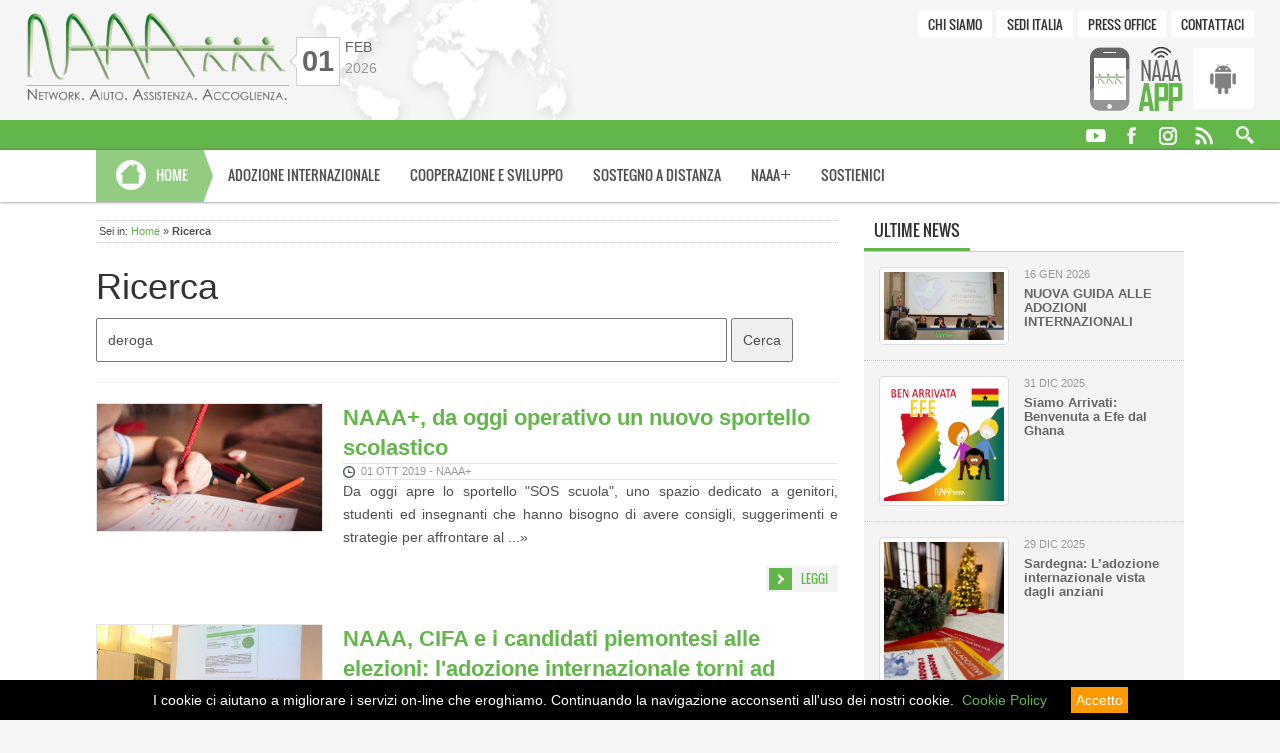

--- FILE ---
content_type: text/html; charset = utf-8;charset=UTF-8
request_url: https://www.naaa.it/modules.php?name=APSearch&what=all&op=search&query=deroga
body_size: 11029
content:
<!DOCTYPE html>
<html lang="it">
<head>
	<script>
  (function(i,s,o,g,r,a,m){i['GoogleAnalyticsObject']=r;i[r]=i[r]||function(){
  (i[r].q=i[r].q||[]).push(arguments)},i[r].l=1*new Date();a=s.createElement(o),
  m=s.getElementsByTagName(o)[0];a.async=1;a.src=g;m.parentNode.insertBefore(a,m)
  })(window,document,'script','//www.google-analytics.com/analytics.js','ga');

  ga('create', 'UA-15496910-1', 'auto');
  ga('send', 'pageview');
</script>	<meta charset="utf-8"/>
	<meta name="viewport" content="width=device-width, initial-scale=1.0"/> <!--layout responsivi-->
	<title>Ricerca - NAAA ETS</title>
	<meta name="description" content="Risultato della ricerca" />
	<meta name="keywords" content="ricerca, cerca, tag, parole" />
		<meta name="pragma" content="no-cache" />
	<meta http-equiv="Cache-Control" content="no-cache">
	<meta name="robots" content="index, follow" />
		<meta name="author" content="NAAA ETS" />
	<meta name="designer" content="Paola Perello" />
	<meta name="dcterms.rights" content="Copyright 1996 - 2026 by NAAA ETS. All rights reserved." />
	<meta name="generator" content="Accessible Portal Copyright by Luca Saleppichi" />
	<!--Google+ data-->
	<meta itemprop="name" content="Ricerca" />
	<meta itemprop="description" content="Risultato della ricerca" />
	<meta itemprop="image" content="https://www.naaa.it/themes/NAAAHome/img/cover/press.jpg" />
	<!-- Twitter Card data -->
	<meta name="twitter:card" content="summary" />
	<meta name="twitter:site" content="NAAA ETS" />
	<meta name="twitter:title" content="Ricerca" />
	<meta name="twitter:description" content="Risultato della ricerca" />
	<meta name="twitter:creator" content="NAAA ETS" />
	<meta name="twitter:image" content="https://www.naaa.it/themes/NAAAHome/img/cover/press.jpg" />	
	<!--Open Graph data-->          
	<meta property="og:title" content="Ricerca" />
	<meta property="og:type" content="article" />
	<meta property="og:site_name" content="NAAA ETS" />
	<meta property="og:url" content="https://www.naaa.it/modules.php?name=APSearch&amp;what=all&amp;op=search&amp;query=deroga" />
	<meta property="og:description" content="Risultato della ricerca" />
	<meta property="og:image" content="https://www.naaa.it/themes/NAAAHome/img/cover/press.jpg" />
	<!--Google verification-->
	<meta name="google-site-verification" content="9xN8ZrnMsk_HpIGW60K_2ngYf69OrQEmFpZYw_9Uf38" />
	<!--Favicon-->
	          
	<link rel="icon" type="image/png" sizes="16x16" href="themes/NAAAHome/img/favicon/naaafavicon16.png">
	<link rel="icon" type="image/png" sizes="32x32" href="themes/NAAAHome/img/favicon/naaafavicon32.png">
	<link rel="apple-touch-icon" sizes="180x180" href="themes/NAAAHome/img/favicon/naaa-apple-touch-icon180.png">
	<link rel="manifest" href="themes/NAAAHome/img/favicon/naaa.webmanifest">
	<link rel="mask-icon" href="themes/NAAAHome/img/favicon/naaa-safari-pinned-tab.svg" color="#ffffff">
	<meta name="msapplication-TileColor" content="#ffffff">
	<meta name="msapplication-TileImage" content="themes/NAAAHome/img/favicon/naaa-msapp144.png">
	<!--[if lt IE 7]><script type="text/javascript" src="includes/iefix/pngfix.js"></script><![endif]-->
	<link rel="alternate" type="application/rss+xml" title="RSS" href="rss.php"/>
	<link rel="stylesheet" href="themes/NAAAHome/style/reset.css" media="screen"/>
	<link rel="stylesheet" href="themes/NAAAHome/style/jquery-ui-1.10.4.custom.css" media="screen"/>
	<link rel="stylesheet" href="themes/NAAAHome/bootstrap-3.1.1/css/bootstrap.css" media="screen"/>
	<link rel="stylesheet" href="themes/NAAAHome/plugin/bootstrapvalidator/css/bootstrapValidator.min.css" media="screen"/>
	<link rel="stylesheet" href="themes/NAAAHome/style/bootstrap-responsive.css" media="screen"/>
	<link rel="stylesheet" href="themes/NAAAHome/style/fonts/icomoon.css" media="screen"/>
	<link rel="stylesheet" type="text/css" href="themes/NAAAHome/style/style.css" media="screen"/>
	
	
		<script>document.cookie='resolution='+Math.max(screen.width,screen.height)+("devicePixelRatio" in window ? ","+devicePixelRatio : ",1")+'; path=/; samesite=Lax';</script><!--ADAPTIVE IMG-->
	<script src="themes/NAAAHome/js/response.min.js" type="text/javascript"></script>
	<script src="themes/NAAAHome/js/modernizr.custom.63986.js" type="text/javascript"></script>
	<script src="themes/NAAAHome/js/jquery-1.11.0.min.js" type="text/javascript"></script>
	<script src="themes/NAAAHome/js/jquery-ui-1.10.4.custom.min.js" type="text/javascript"></script>
	<script src="themes/NAAAHome/bootstrap-3.1.1/js/bootstrap.min.js"></script>
	<script src="themes/NAAAHome/plugin/bootstrapvalidator/js/bootstrapValidator.min.js"></script>
	<script src="themes/NAAAHome/plugin/bootstrapvalidator/js/language/it_IT.js"></script>
	<script src="themes/NAAAHome/js/bootstrap-tabdrop.js"></script>
		<script src="themes/NAAAHome/plugin/jquery.mousewheel-3.0.6.pack.js" type="text/javascript"></script>
	<link rel="stylesheet" href="themes/NAAAHome/plugin/fancybox/jquery.fancybox.css?v=2.1.5" type="text/css" media="screen" />
	<script src="themes/NAAAHome/plugin/fancybox/jquery.fancybox.pack.js?v=2.1.5" type="text/javascript"></script>
	
<link rel="stylesheet" href="modules/APSearch/style/apsearch.css" />	<link rel="stylesheet" href="themes/NAAAHome/style/print.css" media="print" />

<script type="text/javascript"><!--loghino-->
$(document).ready(function() {
var stickyNavTop = $('.sticker').offset().top;  
var stickyNav = function(){  
	var scrollTop = $(window).scrollTop(); 	
	if (scrollTop > stickyNavTop) {   
		$('.sticker').addClass('sticky'); 
		$('.loghino, .slogan').addClass('anime', 500, "swing");			
	} else {  
		$('.sticker').removeClass('sticky'); 
		$('.loghino, .slogan').removeClass('anime', 500, "swing");
	}  
};  
stickyNav();  

$(window).scroll(function() {  
    stickyNav();  
});  
});
</script>
<script type="text/javascript"> <!--tabs responsive-->
$(document).ready(function() {
	$('.bknews a').click(function (e) {
		e.preventDefault();
		$(this).tab('show');
    });
});
$(function(){
	$('.bknews').tabdrop();
});
</script>
<script type="text/javascript"><!--top e tooltip-->
$(document).ready(function(){
     $(window).scroll(function () {
            if ($(this).scrollTop() > 50) {
                $('#back-to-top').fadeIn();
            } else {
                $('#back-to-top').fadeOut();
            }
        });
        $('#back-to-top').click(function () {
            $('#back-to-top').tooltip('hide');
            $('body,html').animate({
                scrollTop: 0
            }, 800);
            return false;
        });
        
        $('#back-to-top').tooltip('show');
		//tutti i tooltip
		$(".reltooltip").tooltip();
});
</script>
<script type="text/javascript"><!--gallery-img-->
$(document).ready(function() {
	$("a.single_image").fancybox();
	$("a.inline").fancybox({
		'hideOnContentClick': true
	});
	$("a.group-img").fancybox({
		'transitionIn'	:	'elastic',
		'transitionOut'	:	'elastic',
		'speedIn'		:	600, 
		'speedOut'		:	200, 
		'overlayShow'	:	true,
		helpers: { overlay: { locked: false } }
	});
});
</script>
<link rel="stylesheet" href="blocks/block-MainMenu/theme/css/mainmenu.css" />

<script>
$(document).ready(function(){
    $(".dropdown").hover(            
        function() {
            $('.dropdown-menu', this).stop( true, true ).slideDown(250);  
        },
        function() {
            $('.dropdown-menu', this).stop( true, true ).slideUp(250);     
        }
    );
});
</script><link rel="stylesheet" href="blocks/block-FooterSostieni/theme/css/footersostieni.css" />
<link rel="stylesheet" href="blocks/block-FooterContatti/theme/css/footercontatti.css" />
<link rel="stylesheet" href="blocks/block-FooterNAAA/theme/css/footerNAAA.css" />
<link rel="stylesheet" href="blocks/block-TopMenu/theme/blocktopmenu.css" />
<script type="text/javascript">
$('#form-contact').on('hidden.bs.modal', function(){
   $(this).find('form')[0].reset();
});

$(document).ready(function() {
	$('input[name="jscheck"]').val('yes');
	$('#fcontact').bootstrapValidator({
        excluded: [':disabled', ':hidden', ':not(:visible)'],
        feedbackIcons: {
            valid: 'glyphicon glyphicon-ok',
            invalid: 'glyphicon glyphicon-remove',
            validating: 'glyphicon glyphicon-refresh'
        },
		live: 'enabled',
		message: 'This value is not valid'
        })
	.on('success.form.bv', function(e) {
		e.preventDefault();
		var $form = $(e.target);
		var bv = $form.data('bootstrapValidator');
		// submit form data
		$.ajax({
			data: $('#fcontact').serialize(), //ID of your form
			type: $form.attr('method'),
            url: $form.attr('action'),
			dataType:'html',
			async:true,
			beforeSend:function(){
				$('#modal_content').html('<div class="load"><img src="themes/NAAAHome/img/loadbar.gif" alt="Loading" /> Invio in corso...</div>');
			},
			success : function(data){
				$('#modal_content').html(data);
			},
			error : function() {
				$('#modal_content').html('<div class="avviso bg-danger"><p class="error center"><span class="bold">ATTENZIONE!</span> Error in submit. Contattare l\'amministratore.</p></div>');
			}
		});
	});
});
</script><link rel="stylesheet" href="blocks/block-App/theme/blockapp.css" /><link rel="stylesheet" href="blocks/block-UtilityMenu/theme/css/utilitymenu.css" />

<script type="text/javascript"> <!--search-->
$(document).ready(function(){
    var submitIcon = $('.searchbox-icon');
    var inputBox = $('.searchbox-input');
    var searchBox = $('.searchbox');
    var isOpen = false;
    submitIcon.click(function(){
	$('.container-search').addClass('search-width');
	submitIcon.css("background-color","#fe9900");
    if(isOpen == false){
    searchBox.addClass('searchbox-open');
    inputBox.focus();
    isOpen = true;
    } else {
	submitIcon.css("background-color","#63b74a");
    searchBox.removeClass('searchbox-open');
    inputBox.focusout();
    isOpen = false;
	$('.container-search').removeClass('search-width');
    }
    });
});

function buttonUp(){
var inputVal = $('.searchbox-input').val();
inputVal = $.trim(inputVal).length;
if( inputVal !== 0){
$('.searchbox-icon').css('display','none');
} else {
$('.searchbox-input').val('');
$('.searchbox-icon').css('display','block');
}
}
</script><link rel="stylesheet" href="blocks/block-UltimeNews/theme/css/block_ultimenews.css" />

<!-- Global site tag (gtag.js) - Google Analytics -->
<script async src="https://www.googletagmanager.com/gtag/js?id=UA-15496910-1"></script>
<script>
  window.dataLayer = window.dataLayer || [];
  function gtag(){dataLayer.push(arguments);}
  gtag('js', new Date());

  gtag('config', 'UA-15496910-1');
</script></head>

<body>
<script src="NAAA_librerie/cookiechoices.js"></script>
<script>
  document.addEventListener('DOMContentLoaded', function(event) {
    cookieChoices.showCookieConsentBar("I cookie ci aiutano a migliorare i servizi on-line che eroghiamo. Continuando la navigazione acconsenti all'uso dei nostri cookie.",
      'Accetto', 'Cookie Policy', '#cookie');
  });
</script>
<header id="mainheader">
	<div id="header-wrapper">
		<div id="header-logo">
			<a href="index.php" title="NAAA Onlus"><img src="themes/NAAAHome/img/naaa_logoc.png" alt="NAAA Onlus" /></a>
			<div class="slogan-top">Network. Aiuto. Assistenza. Accoglienza.</div>
		</div>
		<div id="header-date">
			<div class="header-fr">
				<div class="header-day">01</div>
			</div>
			<div class="header-mese">
				feb<br /><span class="header-year">2026</span>
			</div>
		</div>
		<div class="header-topmenu">
			<!-- Modulo Contatti -->
<div class="modal fade" id="form-contact" tabindex="-1" role="dialog" aria-labelledby="form-contact" aria-hidden="true">
	<div class="modal-dialog">
		<div class="modal-content">
			<div class="modal-header">
				<button type="button" class="close" data-dismiss="modal"><span aria-hidden="true">&times;</span><span class="sr-only">Close</span></button>
				<h4 class="modal-title" id="myModalLabel">Invia un messaggio</h4>
			</div>
			<div id="modal_content" class="modal-body">
				<form class="form-horizontal" id="fcontact" role="form" action="modules.php?name=InfoForm" method="post" onSubmit="ga('send','event',{eventCategory:'Contattaci',eventAction:'Form Contattaci inviato',eventLabel:'Form contatti generico'});">
					<div class="form-group">
						<label for="fullName" class="col-sm-2 control-label">Da*</label>
						<div class="col-sm-9">
							<input type="text" class="form-control" id="fullName" name="dati[nome]" placeholder="Inserisci il tuo nome e cognome" required />
						</div>
					</div>
					<div class="form-group">
						<label for="settore" class="col-sm-2 control-label">A*</label>
						<div class="col-sm-9">
							<select name="dati[mailoffice]" id="settore" class="form-control" required>
								<option value="">Seleziona settore</option>
								<option value="2">Adozioni internazionali</option>
								<option value="3">Cooperazione e sviluppo</option>
								<option value="4">Sostegno a distanza</option>
								<option value="5">Press Office</option>
								<option value="6">Post adozione</option>
								<option value="7">NAAA<span class="plus">+</span></option>
								<option value="8">Amministrazione e contabilit&agrave;</option>
								<option value="9">Webmaster</option>
								<option value="1">Altro</option>
							</select>
						</div>
					</div>
					<div class="form-group">
						<label for="oggetto" class="col-sm-2 control-label">Oggetto*</label>
						<div class="col-sm-9">
							<input type="text" class="form-control" id="oggetto" name="dati[oggetto]" placeholder="Inserisci l'oggetto del messaggio" required />
						</div>
					</div>
					<div class="form-group">
						<label for="messaggio" class="col-sm-2 control-label">Messaggio*</label>
						<div class="col-sm-9">
							<textarea id="messaggio" class="form-control" rows="5" name="dati[messaggio]" required></textarea>
						</div>
					</div>
					<div class="form-group">
						<label for="tel" class="col-sm-2 control-label">Telefono*</label>
						<div class="col-sm-9 input-group">
							<span class="input-group-addon"><span class="glyphicon glyphicon-phone" aria-hidden="true"></span></span>
							<input type="tel" class="form-control" id="tel" name="dati[telefono]" placeholder="Inserisci un recapito telefonico" required />
						</div>
					</div>
					<div class="form-group">
						<label for="email" class="col-sm-2 control-label">Email*</label>
						<div class="col-sm-9 input-group">
							<span class="input-group-addon">@</span>
							<input type="email" class="form-control" id="email" name="dati[email]" placeholder="Inserisci la tua email" required />
						</div>
					</div>
					<div class="form-group">
						<div class="col-sm-12">
						<div class="checkbox">
							<input type="checkbox" name="dati[privacy]" value="1" required />
							Ho letto e accetto i termini del servizio [<span data-toggle="modal" data-target="#privacy"><a class="privacy" title="Termini del servizio" href="#">Termini del servizio &raquo;</a></span>]
						</div>
						</div>
					</div>
					<!--captcha-->
										<div class="form-group" style="background:#f5f5f5; padding:20px 0; border-top:1px solid #ccc; border-bottom:1px solid #ccc;">
						<label for="email" class="col-sm-3 control-label" style="text-align:left;">Codice di sicurezza*</label>
						<div class="col-sm-4">
							<img class="imgcode" src="?gfx=gfx&amp;random_num=930067" alt="Codice di sicurezza" />
							<input type="hidden" name="dati[gfx_chk_guest]" value="7" readonly />
							<input type="hidden" name="dati[random_num]" value="930067" readonly />
						</div>
						<div class="col-sm-4">
							<input type="text" class="form-control input-lg" style="font-size:14px;" id="gfx_check_guest" name="dati[gfx_check_guest]" maxlength="6" placeholder="Copia il codice" required />
						</div>
					</div>
										<!--fine captcha-->
					<div class="form-group">
						<div class="col-sm-offset-5 col-sm-7">
							<input type="hidden" name="dati[fnamef]" maxlength="50" value="Modulo contatti generico" readonly />
							<input type="hidden" name="jscheck" maxlength="3" value="" readonly />
							<input type="hidden" name="siteid" maxlength="3" value="1" readonly />
							<button type="submit" id="submit" class="btn btn-default btn-lg">Invia</button>
						</div>
					</div>
				</form>
			</div>
		</div>
	</div>
</div>
<div class="block-notitle">
<ul class="topmenu-ul clearfix"><li><a href="modules.php?name=APage&amp;op=pag&amp;pid=1&amp;siteid=1" title="Chi siamo">Chi siamo</a></li><li><a href="modules.php?name=Sedi" title="Sedi Italia">Sedi Italia</a></li><li><a href="modules.php?name=Press" title="Press Office">Press Office</a></li><li><a data-toggle="modal" href="#form-contact" title="Contattaci">Contattaci</a></li></ul>
</div>		</div>
		<div class="header-app">
			
			<div class="block-notitle">
<ul class="appmenu-ul clearfix">
	<li><img src="blocks/block-App/theme/img/app_naaa.gif" alt="NAAA App"/></li>
	<li><a href="https://play.google.com/store/apps/details?id=com.naaa.nap" class="android" title="For Android" target="_blank"></a></li>
</ul>
</div>		</div>
	</div>
	
	<div class="sticker">
		<div class="loghino"><img src="themes/NAAAHome/img/naaap.jpg" style="height:29px;" alt="NAAA Onlus" /></div>
		<div id="header-sticker">
			<div class="slogan">
				<div class="acronimo">Network. Aiuto. Assistenza. Accoglienza.</div>
			</div>
			<nav class="social-top">
				<div class="block-notitle">
<ul class="socialmenu-ul">
	<li><a href="http://www.youtube.com/user/naaaonlus" title="You Tube" target="_blank" class="reltooltip" data-toggle="tooltip" data-placement="top"><img src="blocks/block-Multi_Menu/theme/img/site1/youtube.png" alt="You Tube" /></a></li>
	<li><a href="https://www.facebook.com/pages/NAAA-Onlus-Network-Aiuto-Assistenza-Accoglienza/96874553875?ref=s" title="Facebook" target="_blank" class="reltooltip" data-toggle="tooltip" data-placement="top"><img src="blocks/block-Multi_Menu/theme/img/site1/facebook.png" alt="Facebook" /></a></li>
	<li><a href="https://www.instagram.com/N.A.A.A.ONLUS/" title="Instagram" target="_blank" class="reltooltip" data-toggle="tooltip" data-placement="top"><img src="blocks/block-Multi_Menu/theme/img/site1/instagram.png" alt="Instagram" /></a></li>
	<li><a href="modules.php?name=Newsfeed" title="RSS"  class="reltooltip" data-toggle="tooltip" data-placement="top"><img src="blocks/block-Multi_Menu/theme/img/site1/rss.png" alt="RSS" /></a></li>
</ul>
</div><div class="block-notitle">

<div class="container-search reltooltip" data-toggle="tooltip" data-placement="top" data-title="Cerca">
	<form class="searchbox" onsubmit="this.submit.disabled='true'" method="get" action="modules.php">
		<input type="text" placeholder="Inserisci..." name="query" onkeyup="buttonUp();" size="15" title="Scrivi parole da cercare" class="searchbox-input" required />
		<input type="hidden" name="name" value="APSearch" />
		<input type="hidden" name="op" value="search" />
		<input type="hidden" name="siteid" value="1" />
		<input type="hidden" id="what" name="what" value="all" />
		<input class="searchbox-submit" type="submit" value="GO" />
		<span class="searchbox-icon"></span>
	</form>
</div>
</div>			</nav>
		</div>
		<div id="header-mainmenu">
			<div class="block-notitle">
<nav class="navbar navbar-default navbar-static">
    <div class="navbar-header">
		<button class="navbar-toggle" type="button" data-toggle="collapse" data-target=".js-navbar-collapse">
			<span class="sr-only">Toggle navigation</span>
			<span class="icon-bar"></span>
			<span class="icon-bar"></span>
			<span class="icon-bar"></span>
		</button>		
		<ul class="nav navbar-nav">
			<li class="dropdown dropdown-large"></li>
			<li class="dropdown dropdown-large">
				<a href="index.php" class="navbar-section ihome">Home</a>
			</li>
		</ul>
	</div>
	<div class="collapse navbar-collapse js-navbar-collapse">
		<ul class="nav navbar-nav">
			<li class="dropdown dropdown-large"><a href="index.php?siteid=6" class="dropdown-toggle">Adozione Internazionale</a></li>
			<li class="dropdown dropdown-large"><a href="index.php?siteid=9" class="dropdown-toggle">Cooperazione e sviluppo</a></li>
			<li class="dropdown dropdown-large"><a href="index.php?siteid=7" class="dropdown-toggle">Sostegno a distanza</a></li>
			<li class="dropdown dropdown-large"><a href="index.php?siteid=8" class="dropdown-toggle">NAAA<span class="plus">+</span></a></li>
            <li class="dropdown dropdown-large">
        <a href="#" class="dropdown-toggle" data-toggle="dropdown">Sostienici</a>
        <ul class="dropdown-menu dropdown-menu-large row">
            <li class="col-sm-12">
                <ul>
                    <li><a href="modules.php?name=Sostienici&siteid=9">Come donare</a></li><li><a href="modules.php?name=Sostienici&op=volontari&siteid=9">Diventa volontario</a></li><li><a href="modules.php?name=Sostienici&op=cinque&siteid=9">5 per 1000</a></li><li><a href="modules.php?name=Editoria">Editoria</a></li><li><a href="modules.php?name=Bomboniere&siteid=9">Bomboniere solidali</a></li><li><a href="modules.php?name=Sostienici&op=aziende&siteid=9">Aziende</a></li><li><a href="modules.php?name=Sostienici&op=privati&siteid=9">Privati</a></li>
                </ul>
            </li>
        </ul>
    </li>
		</ul>
	</div><!-- /.nav-collapse -->
</nav>

</div>		</div>
	</div>
</header>

<div id="wrapper"><!--apro wrapper-->
	<div id="content">
		<div id="middle" class="middle-left">
							<div class="breadcrumbs">
		Sei in: <a href="index.php" title="Torna alla pagina iniziale del sito">Home</a>  &raquo;   <strong>Ricerca</strong>
			</div>
		<h1>Ricerca</h1><form method="get" action="modules.php"><div>
		<input type="hidden" id="what" name="what" value="all" />
		<input class="text" type="text" id="query" name="query" title="Inserisci il testo da cercare" value="deroga" />
		<input type="hidden" name="name" value="APSearch" />
		<input type="hidden" name="op" value="search" />
		<input type="hidden" name="siteid" value="1" /><input class="submit" type="submit" value="Cerca" title="Cerca" /></div>
	</form><hr><section id="research">
<ul class="container-fluid">
<li class="row"><figure class="col-sm-4"><img src="/media/upload/images/NAAAPlus/news/NAAAPlus_SportelloSOSscuola.jpg" alt="NAAA+, da oggi operativo un nuovo sportello scolastico" /></figure><article class="col-sm-8"><h2><a href="modules.php?name=APNews&amp;op=article&amp;sid=2383&amp;catid=72&amp;siteid=8" title="NAAA+, da oggi operativo un nuovo sportello scolastico">NAAA+, da oggi operativo un nuovo sportello scolastico</a></h2>
<div class="date hour">01 ott 2019 - NAAA+</div>
<p>
	Da oggi apre lo sportello &quot;SOS scuola&quot;, uno spazio dedicato a genitori, studenti ed insegnanti che hanno bisogno di avere consigli, suggerimenti e strategie per affrontare al ...&raquo;</p>
	<div class="link"><a class="button icolink" href="modules.php?name=APNews&amp;op=article&amp;sid=2383&amp;catid=72&amp;siteid=8" title="NAAA+, da oggi operativo un nuovo sportello scolastico">Leggi</a></div>
	</article>
</li>
<li class="row"><figure class="col-sm-4"><img src="/media/upload/images/adozione/news/2018/news_20180223_conferenza.jpg" alt="NAAA, CIFA e i candidati piemontesi alle elezioni: l&#039;adozione internazionale torni ad essere un #BeneperTutti" /></figure><article class="col-sm-8"><h2><a href="modules.php?name=APNews&amp;op=article&amp;sid=2261&amp;catid=39&amp;siteid=6" title="NAAA, CIFA e i candidati piemontesi alle elezioni: l&#039;adozione internazionale torni ad essere un #BeneperTutti">NAAA, CIFA e i candidati piemontesi alle elezioni: l&#039;adozione internazionale torni ad essere un #BeneperTutti</a></h2>
<div class="date hour">23 feb 2018 - Adozione Internazionale</div>
<p>
	Per provare a trovare una risposta al momento difficile che le adozioni internazionali stanno vivendo, con un&rsquo;importante contrazione del numero dei bambini che vengono adottati dalle ...&raquo;</p>
	<div class="link"><a class="button icolink" href="modules.php?name=APNews&amp;op=article&amp;sid=2261&amp;catid=39&amp;siteid=6" title="NAAA, CIFA e i candidati piemontesi alle elezioni: l&#039;adozione internazionale torni ad essere un #BeneperTutti">Leggi</a></div>
	</article>
</li>
<li class="row"><article class="col-sm-12"><h2><a href="modules.php?name=APage&amp;op=pag&amp;pid=25&amp;siteid=6" title="Cile: N. 19620 del 5 agosto 1999">Cile: N. 19620 del 5 agosto 1999</a></h2>
<div class="date hour">30 mar 2015 - Adozione Internazionale</div>
<p>
	In Cile, l&#39;adozione &egrave; regolata dalla legge n. 19.620 del 5 agosto 1999, dalle sue norme, contenute nel Decreto Supremo 944 del 2000, dal Ministero della Giustizia e della ...&raquo;</p>
	<div class="link"><a class="button icolink" href="modules.php?name=APage&amp;op=pag&amp;pid=25&amp;siteid=6" title="Cile: N. 19620 del 5 agosto 1999">Leggi</a></div>
	</article>
</li>
<li class="row"><article class="col-sm-12"><h2><a href="modules.php?name=APage&amp;op=pag&amp;pid=23&amp;siteid=6" title="Per&ugrave;: Legge N&ordm; 26981">Per&ugrave;: Legge N&ordm; 26981</a></h2>
<div class="date hour">30 mar 2015 - Adozione Internazionale</div>
<p>
	LEY N&ordm; 26981
	LEY DE PROCEDIMIENTO ADMNISTRATIVO DE ADOPCION DE MENORES
	DE EDAD DECLARADOS JUDICIALMENTE EN ABANDONO
	
	
	CAPITULO I
	SUJETOS DEL PROCESO

	Art&iacute;culo ...&raquo;</p>
	<div class="link"><a class="button icolink" href="modules.php?name=APage&amp;op=pag&amp;pid=23&amp;siteid=6" title="Per&ugrave;: Legge N&ordm; 26981">Leggi</a></div>
	</article>
</li>
<li class="row"><article class="col-sm-12"><h2><a href="modules.php?name=APage&amp;op=pag&amp;pid=16&amp;siteid=6" title="Rep. Dominicana: Legge 136-03">Rep. Dominicana: Legge 136-03</a></h2>
<div class="date hour">30 mar 2015 - Adozione Internazionale</div>
<p>
	C&oacute;digo para el Sistema de Protecci&oacute;n y
	los Derechos Fundamentales de Ni&ntilde;os,
	Ni&ntilde;as y Adolescentes
	Ley 136-03
	Republica Dominicana
	INDICE ...&raquo;</p>
	<div class="link"><a class="button icolink" href="modules.php?name=APage&amp;op=pag&amp;pid=16&amp;siteid=6" title="Rep. Dominicana: Legge 136-03">Leggi</a></div>
	</article>
</li>
<li class="row"><article class="col-sm-12"><h2><a href="modules.php?name=APage&amp;op=pag&amp;pid=13&amp;siteid=9" title="Mission">Mission</a></h2>
<div class="date hour">24 mar 2015 - Cooperazione e sviluppo</div>
<p>
	L&#39;attivit&agrave; di cooperazione allo sviluppo del NAAA, sorge dall&#39;identit&agrave; stessa dell&#39;associazione. Nello sforzo di sostenere e di fornire prospettive di ...&raquo;</p>
	<div class="link"><a class="button icolink" href="modules.php?name=APage&amp;op=pag&amp;pid=13&amp;siteid=9" title="Mission">Leggi</a></div>
	</article>
</li>
<li class="row"><article class="col-sm-12"><h2><a href="modules.php?name=APNews&amp;op=article&amp;sid=1531&amp;catid=39&amp;siteid=6" title="Alunni adottati: il Miur dice s&igrave; alla deroga all&#039;obbligo">Alunni adottati: il Miur dice s&igrave; alla deroga all&#039;obbligo</a></h2>
<div class="date hour">06 feb 2014 - Adozione Internazionale</div>
<p>I bimbi adottati potranno frequentare un anno in pi&ugrave; di scuola dell&#039;infanzia, anche se hanno compiuto sei anni. Una circolare del MIUR d&agrave; il via libera a una ...&raquo;</p>
	<div class="link"><a class="button icolink" href="modules.php?name=APNews&amp;op=article&amp;sid=1531&amp;catid=39&amp;siteid=6" title="Alunni adottati: il Miur dice s&igrave; alla deroga all&#039;obbligo">Leggi</a></div>
	</article>
</li>
</ul>
<div class="list-page"><ul class="page">
</ul></div>
</section>		</div><!--chiudo middle dell'header-->
	</div><!--chiudo content dell'header-->

	<div id="right">
		<div class="block-default">
	<nav class="box-header">
		<ul>
			<li class="active">Ultime News</li>
			<li></li>
		</ul>
		<div style="clear:both;"></div>
	</nav>
<div><ul class="listblock">
<li>
<a href="modules.php?name=APNews&amp;op=article&amp;sid=2610&amp;catid=39&amp;siteid=6" title="NUOVA GUIDA ALLE ADOZIONI INTERNAZIONALI">
<article class="clearfix">
<figure>
<img class="img-thumbnail effectimg" src="/media/upload/images/adozione/news/2026/01_Roma/1.jpg" alt="NUOVA GUIDA ALLE ADOZIONI INTERNAZIONALI" />
</figure>
<div class="date">16 gen 2026</div>
<h3>NUOVA GUIDA ALLE ADOZIONI INTERNAZIONALI</h3>
</article>
</a>
</li>
<li>
<a href="modules.php?name=APNews&amp;op=article&amp;sid=2609&amp;catid=39&amp;siteid=6" title="Siamo Arrivati: Benvenuta a Efe dal Ghana">
<article class="clearfix">
<figure>
<img class="img-thumbnail effectimg" src="/media/upload/images/adozione/news/2025/Efe.jpg" alt="Siamo Arrivati: Benvenuta a Efe dal Ghana" />
</figure>
<div class="date">31 dic 2025</div>
<h3>Siamo Arrivati: Benvenuta a Efe dal Ghana</h3>
</article>
</a>
</li>
<li>
<a href="modules.php?name=APNews&amp;op=article&amp;sid=2608&amp;catid=47&amp;siteid=9" title="Sardegna: L&rsquo;adozione internazionale vista dagli anziani">
<article class="clearfix">
<figure>
<img class="img-thumbnail effectimg" src="/media/upload/images/cooperazione/Progetti_Reg._Sardegna/2025/NataleSolidale2-3/1.jpg" alt="Sardegna: L&rsquo;adozione internazionale vista dagli anziani" />
</figure>
<div class="date">29 dic 2025</div>
<h3>Sardegna: L&rsquo;adozione internazionale vista dagli anziani</h3>
</article>
</a>
</li>
<li>
<a href="modules.php?name=APNews&amp;op=article&amp;sid=2607&amp;catid=39&amp;siteid=6" title="Siamo Arrivati: Benvenuta ad Anmol dal Pakistan">
<article class="clearfix">
<figure>
<img class="img-thumbnail effectimg" src="/media/upload/images/adozione/news/2025/anmol.jpg" alt="Siamo Arrivati: Benvenuta ad Anmol dal Pakistan" />
</figure>
<div class="date">25 dic 2025</div>
<h3>Siamo Arrivati: Benvenuta ad Anmol dal Pakistan</h3>
</article>
</a>
</li>
<li>
<a href="modules.php?name=APNews&amp;op=article&amp;sid=2606&amp;catid=39&amp;siteid=6" title="Siamo Arrivati: Benvenuta a Bozhidara dalla Bulgaria">
<article class="clearfix">
<figure>
<img class="img-thumbnail effectimg" src="/media/upload/images/adozione/news/2025/bozhidara.jpg" alt="Siamo Arrivati: Benvenuta a Bozhidara dalla Bulgaria" />
</figure>
<div class="date">23 dic 2025</div>
<h3>Siamo Arrivati: Benvenuta a Bozhidara dalla Bulgaria</h3>
</article>
</a>
</li>
</ul>
</div>
</div>	</div>
		
	
	<div style="clear:both;"></div>
	<div id="copy">
		<div class="wrapper-footer">
			<span class="bold">Copyright &copy; 2026, NAAA ETS – ODV</span> C.F. 92023940015 | <a data-toggle="modal" data-target="#privacy" href="#" title="Privacy">Informativa Privacy</a> | <a data-toggle="modal" data-target="#cookie" href="#" title="Cookie">Cookie Policy</a>
		</div>
	</div>
</div><!--chiudo wrapper dell'header-->

<footer id="footer">
		<div class="wrapper-footer">
			<div class="col-sm-4 footer-1">
				<div class="block-notitle">

<div class="box-footer-1">
	<h5>BISOGNO DI AIUTO?</h5>
	<p class="nomargin">Contatta la sede centrale:<br />
	<span class="bold">Via Dottore Croce 29 – 10077 San Maurizio C.se (TO)</span></p>
	<ul class="footer-contact">
		<li class="ftel">+39 349 255 9100</li>
		<li class="fmail"><a href="mailto:centralino@naaa.it">centralino@naaa.it</a></li>
	</ul>
</div>

</div>			</div>
			<div style="clear:both;"></div>
		</div>
</footer>
<div id="backtop"><a id="back-to-top" href="#" title="Torna all'inizio" data-toggle="tooltip" data-placement="left"><span class="glyphicon glyphicon-chevron-up"></span></a></div>

<!--modal privacy-->
<div class="modal fade" id="privacy" tabindex="-1" role="dialog" aria-labelledby="myModalLabel" aria-hidden="true">
  <div class="modal-dialog">
    <div class="modal-content">
      <div class="modal-header">
        <button type="button" class="close" data-dismiss="modal"><span aria-hidden="true">&times;</span><span class="sr-only">Close</span></button>
        <h4 class="modal-title" id="myModalLabel">Termini del servizio</h4>
      </div>
      <div class="modal-body">
	  <section class="privacy">
<h4>Informativa ai sensi dell'art. 13 del D. Lgs. 30/06/2003 n.196 DEL D.Lgs. 30.6.2003 n.196 e dell'art. 13 del Regolamento Europeo n. 2016/679</h4>
	
<ol>
	<li>I dati personali (di seguito Dati) sono necessari per la gestione dei servizi offerti da NAAA Onlus. Saranno utilizzati per adempiere alla richiesta effettuata da parte dell'utente e potranno essere utilizzati per finalit&agrave; informative, promozionali nonch&eacute;, per inviare mediante lettere, telefono, e-mail, informative sia di carattere tecnico/generale che di carattere promozionale/informativo di servizi e prodotti offerti direttamente da NAAA Onlus.</li>

	<li>Il trattamento dei Dati avviene mediante l'utilizzo di strumenti manuali, informatici e telematici, da parte di strutture di NAAA Onlus e/o da suoi incaricati. In ogni caso il trattamento avviene con logiche strettamente correlate alle finalit&agrave; sopra indicate e, comunque, in modo da garantire la sicurezza e la riservatezza dei Dati, i quali saranno altres&igrave; gestiti e protetti in ambienti il cui accesso &egrave; sotto costante controllo.</li>

	<li>Il conferimento dei Dati richiesti quando obbligatorio viene espressamente segnalato.</li>

	<li>Un eventuale rifiuto a fornire i Dati comporta l'impossibilit&agrave; per NAAA Onlus di adempiere alla richiesta effettuata dall'utente.</li>

	<li>I Dati non saranno comunicati n&eacute; diffusi a terzi che non facciano parte delle strutture di NAAA Onlus e/o dal personale preposto per elaborare correttamente il servizio.</li>

	<li>In relazione al trattamento dei predetti Dati l'utente, ai sensi dell'art. 7 del D. Lgs. n. 196/2003 ha diritto di ottenere da NAAA Onlus:
	<ul>
		<li>la conferma dell'esistenza o meno dei suoi Dati, la loro comunicazione in forma comprensibile e la conoscenza della loro origine nonch&eacute; della logica su cui si basa il trattamento;</li>
		<li>la cancellazione, entro un congruo termine, dei suoi Dati;</li>
		<li>l'aggiornamento dei Dati, la loro rettificazione o, quando vi abbia interesse, la loro integrazione.</li>
	</ul>
	</li>

	<li>Titolare del trattamento &egrave; NAAA Onlus, Sede Nazionale: Via Devesi, 14 - 10076 Nole Canavese (TO) Italy - Tel 011 9222178 Fax 011 9222179.</li>
</ol>

<p>Per ulteriori informazioni: <a title="www.camera.it" href="http://www.camera.it/" target="_blank">www.camera.it</a></p>
</section>      </div>
      <div class="modal-footer">
        <button type="button" class="btn btn-default" data-dismiss="modal">Chiudi</button>
      </div>
    </div>
  </div>
</div>

<!--modal cookie-->
<div class="modal fade" id="cookie" tabindex="-1" role="dialog" aria-labelledby="myModalcookie" aria-hidden="true">
  <div class="modal-dialog">
    <div class="modal-content">
      <div class="modal-header">
        <button type="button" class="close" data-dismiss="modal"><span aria-hidden="true">&times;</span><span class="sr-only">Close</span></button>
        <h4 class="modal-title" id="myModalcookie">Cookie Policy</h4>
      </div>
      <div class="modal-body">
	  <h3>COSA SONO I COOKIE?</h3>
<p>I cookie sono file di testo la cui creazione &egrave; frequentemente richiesta da parte di un'applicazione web o di un normale sito Internet per annotare sul sistema dell'utente (browser) alcune informazioni utili alla navigazione del sito successivamente riutilizzabili quando l'utente si connette al medesimo sito. Un cookie non pu&ograve; richiamare nessun altro dato dal disco fisso dell'utente n&egrave; trasmettere virus.</p>

<h3>DURATA DEI COOKIE</h3>
<p>I cookie hanno una durata dettata dalla data di scadenza (o da un'azione specifica come la chiusura del browser) impostata al momento dell'installazione. I cookie possono essere:</p>
<ol>
<li><strong>temporanei o di sessione (session cookie):</strong> sono utilizzati per archiviare informazioni temporanee, consentono di collegare le azioni eseguite durante una sessione specifica e vengono rimossi dal computer alla chiusura del browser;</li>
<li><strong>permanenti (persistent cookie):</strong> sono utilizzati per archiviare informazioni, ad esempio il nome e la password di accesso, in modo da evitare che l'utente debba digitarli nuovamente ogni volta che visita un sito specifico. Questi rimangono memorizzati nel computer anche dopo aver chiuso il browser.</li>
</ol>

<h3>COOKIES UTILIZZATI DA QUESTO SITO</h3>
<p>Cookie di sistema (detti anche "tecnici") utilizzati al solo fine di "effettuare la trasmissione di una comunicazione su una rete di comunicazione elettronica, o nella misura strettamente necessaria al fornitore di un servizio della societ&agrave; dell'informazione esplicitamente richiesto dall'abbonato o dall'utente a erogare tale servizio" (cfr. art. 122, comma 1, del Codice). Rientrano i <strong>cookie di navigazione o di sessione</strong> (necessari per il corretto funzionamento del sito) e i <strong>cookie di funzionalit&agrave;</strong> (scelte dall'utente come ad es. la lingua o login). Nello specifico:</p>

<table class="tabellaStruttura">
<tr>
	<th>NOME DEL COOKIE</th>
	<th>PROPRIETARIO</th>
	<th>A COSA SERVE</th>
	<th>DURATA</th>
</tr>
<tr>
	<td>resolution</td>
	<td>naaa.it</td>
	<td>Per conoscere la risoluzione dello schermo in uso</td>
	<td>Sessione</td>
</tr>
<tr>
	<td>lang</td>
	<td>naaa.it</td>
	<td>Per conoscere la lingua di appartenenza</td>
	<td>Sessione</td>
</tr>
<tr>
	<td>displayCookieConsent</td>
	<td>naaa.it</td>
	<td>Consenso alla informativa sull'uso dei cookie</td>
	<td>1 anno dalla visita della pagina</td>
</tr>
<tr>
	<td>PHPSESSID</td>
	<td>Nativo PHP</td>
	<td>Cookie che consente ai siti Web di memorizzare dati sullo stato della serializzazione. Nel sito Web viene utilizzato per stabilire una sessione utente e per comunicare i dati sullo stato attraverso un cookie temporaneo, comunemente denominato cookie di sessione</td>
	<td>Sessione</td>
</tr>
<tr>
	<td>_ga</td>
	<td>Google Analytics</td>
	<td>Usato per distinguere gli utenti unici assegnando loro un numero generato in maniera casuale come identificativo del cliente. &Egrave; incluso in ogni richiesta di pagina del sito ed &egrave; usato per calcolare i dati sul numero dei visitatori, sessione e campagne usati per le reportistiche di analisi del sito.</td>
	<td>2 anni dalla visita della pagina</td>
</tr>
<tr>
	<td>_atuvc</td>
	<td>AddThis</td>
	<td>Associato al widget di social sharing AddThis che &egrave; comunemente integrato nei siti web per permettere agli utenti di condividere il contenuto con una serie di piattaforme di networking e sharing. Memorizza una versione aggiornata del numero di pagine condivise.</td>
	<td>2 anni dalla visita della pagina</td>
</tr>
</table>
<h3>CANCELLAZIONE DEI COOKIE</h3>
<p>In qualsiasi momento &egrave; possibile cancellare i cookies presenti sul proprio sistema secondo quanto previsto dal browser utilizzato (si rimanda alle guide dei singoli browser per l'eliminazione).</p>	      </div>
      <div class="modal-footer">
        <button type="button" class="btn btn-default" data-dismiss="modal">Chiudi</button>
      </div>
    </div>
  </div>
</div>

</body>
</html>



--- FILE ---
content_type: text/css
request_url: https://www.naaa.it/themes/NAAAHome/style/style.css
body_size: 6220
content:
* {
	margin:0; 
	padding:0;
	}

html, body {
	margin:0;
	padding:0;
	background:#fff;
	font-family:Helvetica, Arial, sans-serif;
	font-size:95%; /*90*/
	color:#4f4f4f; /*666*/
	background:#f5f5f5;
	/*background:url("../img/bg.jpg") center center;*/
	height: 100%; /*per footer fixed*/
	}
	
@font-face {
  font-family: 'Oswald';
  font-style: normal;
  font-weight: 400;
  src: local('Oswald Regular'), local('Oswald-Regular'), url(https://fonts.gstatic.com/s/oswald/v10/pEobIV_lL25TKBpqVI_a2w.woff2) format('woff2');
}

@font-face {
  font-family: 'Open Sans';
  font-style: normal;
  font-weight: 300;
  src: local('Open Sans Light'), local('OpenSans-Light'), url(https://fonts.gstatic.com/s/opensans/v13/DXI1ORHCpsQm3Vp6mXoaTegdm0LZdjqr5-oayXSOefg.woff2) format('woff2');
}

@font-face {
  font-family: 'Lato';
  font-style: normal;
  font-weight: 300;
  src: local('Lato Light'), local('Lato-Light'), url(https://fonts.gstatic.com/s/lato/v11/EsvMC5un3kjyUhB9ZEPPwg.woff2) format('woff2');
}

/*loading*/
.cssload-loader{
	position: relative;
	width: 12px;
	height: 12px;
	left: 46%;
	left: calc(50% - 6px);
		left: -o-calc(50% - 6px);
		left: -ms-calc(50% - 6px);
		left: -webkit-calc(50% - 6px);
		left: -moz-calc(50% - 6px);
	border-radius: 12px;
	background-color: rgb(255,153,6);
	transform-origin:	50% 50%;
		-o-transform-origin:	50% 50%;
		-ms-transform-origin:	50% 50%;
		-webkit-transform-origin:	50% 50%;
		-moz-transform-origin:	50% 50%;
	animation: cssload-loader 1.15s ease-in-out infinite;
		-o-animation: cssload-loader 1.15s ease-in-out infinite;
		-ms-animation: cssload-loader 1.15s ease-in-out infinite;
		-webkit-animation: cssload-loader 1.15s ease-in-out infinite;
		-moz-animation: cssload-loader 1.15s ease-in-out infinite;
}

.cssload-loader:before{
	content: "";
	position: absolute;
	background-color: rgba(255,153,6,0.98);
	top: 0px;
	left: -24px;
	height: 12px;
	width: 12px;
	border-radius: 12px;
}

.cssload-loader:after{
	content: "";
	position: absolute;
	background-color: rgb(255,153,6);
	top: 0px;
	left: 24px;
	height: 12px;
	width: 12px;
	border-radius: 12px;
}

@keyframes cssload-loader{
		0%{transform:rotate(0deg);}
		50%{transform:rotate(180deg);}
		100%{transform:rotate(180deg);}
}

@-o-keyframes cssload-loader{
		0%{-o-transform:rotate(0deg);}
		50%{-o-transform:rotate(180deg);}
		100%{-o-transform:rotate(180deg);}
}

@-ms-keyframes cssload-loader{
		0%{-ms-transform:rotate(0deg);}
		50%{-ms-transform:rotate(180deg);}
		100%{-ms-transform:rotate(180deg);}
}

@-webkit-keyframes cssload-loader{
		0%{-webkit-transform:rotate(0deg);}
		50%{-webkit-transform:rotate(180deg);}
		100%{-webkit-transform:rotate(180deg);}
}

@-moz-keyframes cssload-loader{
		0%{-moz-transform:rotate(0deg);}
		50%{-moz-transform:rotate(180deg);}
		100%{-moz-transform:rotate(180deg);}
}

.modal-open {
  overflow: auto;
}

.input-group[class*="col-"] {
    padding-right: 15px;
    padding-left: 15px;
}

a:link {text-decoration:none; color:#63b74a;}
a:visited {color:#63b74a;}
a:hover{text-decoration:none; color:#63b74a;}
a:active {color:#63b74a;}
.oggi {
	font-weight:bold;
	color:#ff9900;
	text-transform:uppercase;
	}
	
.date {
	font-size:11px;
	color:#999;
	text-transform:uppercase;
	}
	
header, nav, section, figure, footer, article {display:block;}

p {
	margin:1em 0px; 
	line-height:1.6em;
	font-size:1em;
	text-align:justify;
	}
	
p.left {
	text-align:left;
	}
	
em {
    font-style: italic;
} 
	
.slogan-p {
	font-weight:bold;
	text-transform:uppercase;
	float:left;
	margin-right:1%;
	line-height:1.6em;
	}
	
h1 {
	margin:0.6em 0 0.3em 0;
	padding:0;
	font-family: Arial, sans-serif;
	/*font-family: 'Oswald', sans-serif;*/
	font-size:2.5em;
	font-weight:normal;
	line-height:1.2em;
	color:#333;
	}
	
h2 {
	font-family: Arial, sans-serif;
	font-size:1.5em;
	font-weight:bold;
	line-height:1.4em;
	margin:0 0 0.3em 0;
	padding:0;
	color:#333;
	}
	
h3 {
	font-family: Arial, sans-serif;
	border-left:3px solid #63b74a;
	padding:0.5em;
	margin:0.6em 0;
	font-size:1.2em;
	font-weight:normal;
	}
	
.verde {
	color:#63b64a;
	}

.bold {
	font-weight:bold;
	}
	
.italic {
	font-style:italic;
	}
	
.center {
	text-align:center;
	}

.right {
	text-align:right;
	}
	
.nopadding-content {
	padding-right: 0px;
	padding-left: 0px;
}

@media (max-width: 768px) {
	.nopadding-content {
		padding-right: 15px;
		padding-left: 15px;
	}
}

.link {
	position:relative;
	/*clear:both; NO per link categorie*/
	text-align:right;
	padding:5px 0;
	}
	
.link-close {
	position:relative;
	float:right;
	padding: 5px 10px;
	width: auto;
    text-transform: uppercase;
	background:#ff9900;
	color:#fff;
	font-size: 0.8em;
    font-weight: 700;
	-moz-box-sizing: border-box;
    -webkit-box-sizing: border-box;
    box-sizing: border-box;
	}
	
a.button {
	position: relative !important;
    padding: 5px 10px 5px 35px;
    color:#63b64a;
    font-size: 0.8em !important;
    /*font-weight: 700;*/
    -moz-box-sizing: border-box;
    -webkit-box-sizing: border-box;
    box-sizing: border-box;
    border-top: none !important;
    width: auto;
    text-transform: uppercase;
	font-family: 'Oswald', arial, sans-serif;
	}

a.button.icolink {
    background:#f4f4f4 url(../img/ico_link.png) no-repeat 3px 3px;
	}
	
a.button.icodown {
    background:#f4f4f4 url(../img/ico_down.png) no-repeat 3px 3px;
	}
	
a.button.icoblank {
    background:#f4f4f4 url(../img/ico_blank.png) no-repeat 3px 3px;
	}

a.button:hover, a.button:focus {
    background-color:#63b64a;
    color:#fff;
    -webkit-transition: background-color 200ms linear;
    -moz-transition: background-color 200ms linear;
    transition: background-color 200ms linear;
    text-decoration: none;
	}
	
a.doc {
	padding-left:20px;
	background: transparent url("../img/doc.gif") no-repeat left center;
}

a.pdf {
	padding-left:20px;
	background: transparent url("../img/pdf.gif") no-repeat left center;
}

.icon-iconinfo {
	font-size:1.1em;
	background:#fff;
	padding:5px;
	border-radius:50px;
}

.bg-green {background:#63b64a; color:#fff;}
.cl-green{color:#63b64a; background:transparent;}
	
a:hover img.effectimg,
li:hover img.effectimg,
.block-main:hover img.effectimg {
    -webkit-transform: scale(1.1,1.1);
    -moz-transform: scale(1.1,1.1);
    -o-transform: scale(1.1,1.1);
    -ms-transform: scale(1.1,1.1);
    transform: scale(1.1,1.1);
	}
	
a img.effectimg,
li img.effectimg,
.block-main img.effectimg {
    -webkit-transition: all 250ms ease-in-out;
    -moz-transition: all 250ms ease-in-out;
    -ms-transition: all 250ms ease-in-out;
    -o-transition: all 250ms ease-in-out;
    transition: all 250ms ease-in-out;
	}
	
#under_costruction {
	width:100%;
	background:transparent;
	background-size:100%;
	text-align:center;
	padding:10% 0;
	}
	
	.under-costruction-text {
		text-align:center;
		color:#ccc;
		font-size:4em;
		}
		
.float-img {
	float:left;
	margin-right:10px;
	margin-bottom:10px;
	width:31%;
	border:1px solid #ccc;
	padding:5px;
	background:#fff;
	border-radius:5px;
}

.float-img img {
	width:100%;
}

/*tabella*/
/*tabelle*/
.tabellaStruttura {
	width:100%; 
	line-height:0.8em; 
	border:1px solid #ccc;
	font-size:0.9em;
	line-height:1.3em;
	margin:20px 0;
	}
	
	.tabellaStruttura th{
		padding:0.7em;
		text-align:center;
		border: 1px dotted #ccc;
		background:#f4f4f4;
		font-weight:bold;
		vertical-align:middle;
		}
		
	.tabellaStruttura td{
		padding:0.7em;
		text-align:left;
		border: 1px dotted #ccc;
		vertical-align:middle;
		}
		
	.tabellaStruttura tr:hover {
		background:#f4f4f4;
		}
	
/*tags*/
.tags {
		border-bottom:1px dotted #ccc;
		padding-bottom:0.5em;
		font-weight:bold;
		font-size:0.9em;
		}
		
		.tags-home {
			border-bottom:none;
			padding-bottom:0.5em;
			font-weight:bold;
			font-size:0.9em;
			margin-top:5px;
		}
		
		.ttags {
			float:left;
			padding:0.3em 0.5em;
			}
			
		.tags-home > .ttags {
			float:left;
			padding:0.3em 0.5em 0.3em 0;
		}
		
		ul.tag {
			margin:0;
			padding:0;
			}
		
		ul.tag li {
			display:inline-block;
			list-style:none;
			margin:0 5px 5px 0px;
			font-weight:normal;
			}
			
		ul.tag li a {
			display:block;
			padding:0.3em 0.5em;
			background:#fff;
			}
			
			ul.tag li.tag-grey a {
				display:block;
				padding:0.3em 0.5em;
				background:#f5f5f5;
			}
			
		ul.tag li a:hover {
			background:#63b74a;
			color:#fff;
			}
/*fine tags*/
	
/*.button {
		position:relative;
		margin-top:20px;
		text-align:right;
		margin-bottom:10px;
		}
		
.button a {
		background:#63b74a;
		padding:5px 10px;
		text-align:center;
		color:#fff;
		font-weight:bold;
		}
		
.button a:hover {
		background:#fe9900;
		padding:5px 10px;
		text-align:center;
		color:#fff;
		font-weight:bold;
		}*/
		
/*.alert {
	background:#eef7cc;
	padding:10px;
	border-radius:5px;
	border:1px solid #63b64a;
	}*/
	
.avviso { padding:10px;}
.load {
	position:relative;
	width:100%;
	padding-bottom:15px;
	text-align:center;
	}
	
.button-go {
	text-align:center;
	padding-bottom:15px;
	width:100%;
	}
	
	.button-go a {
		background:#63b64a;
		color:#fff;
		font-weight:bold;
		padding:5px 10px;
	}
	
/*form*/
.form-control:focus {
	border-color: #63b64a;
	outline: 0;
	-webkit-box-shadow: inset 0 1px 1px rgba(0,0,0,.075), 0 0 8px rgba(99, 187, 74, .6);
	box-shadow: inset 0 1px 1px rgba(0,0,0,.075), 0 0 8px rgba(99, 187, 74, .6);
	}

select.input-sm {
	height: 30px;
	/*line-height: 37px;*/
	padding:5px;
	}
	
option {
	padding:7px;
	}
	
textarea {
	padding:7px;
	}
	
input[type=radio] {  
	margin-right:3px;
} 

.select {
	color:#999;
	}

/*privacy*/
.privacy ol {
	list-style-type:upper-roman !important;
	margin:0 0 0 4%;
	}
	
.privacy ol li {
	padding-bottom:20px;
	}
	
.privacy ul {
	list-style-type:square;
	margin:0 0 0 4%;
	}
	
.privacy ul li {
	padding-top:10px;
	padding-bottom:0px;
	}


/*paginazione*/		
.pagination {
	clear:both;
	width:100%;
	border-top:1px dotted #ccc;
	border-bottom:1px dotted #ccc;
	padding:10px 5px 5px 5px;
	border-radius:0;
	}
	
	.select-page {
		float:left;
		width:15%;
		}
	
	.pagenumtotal {
		float:right;
		width:15%;
		text-align:right;
		padding:5px 0 0 0;
		}
		
	.list-page {
		text-align:center;
		}
		
	ul.page {
		margin:0;
		padding:0;
		}
	
	ul.page li{
		display:inline-block;
		margin-right:3px;
		margin-bottom:5px;
		}
		
	ul.page li.pagecurrent {
		padding:3px 7px;
		color:#999;
		}
		
	ul.page li a {
		padding:3px 7px;
		border:1px solid #ccc;
		background:#f4f4f4;
		}
		
	ul.page li a:hover {
		background:#64b74b;
		color:#fff;
		}
		
/*fine paginazione*/


/*header*/
#mainheader {
	position:relative;
	width:100%;
	height:auto; /*175px*/
	/*z-index:200; /*eliminato per finestre modal vedi anche #wrapper*/
	background:#f5f5f5;
	}
	
#header-wrapper {
	width:100%;
	height:120px;
	margin:0 auto;
	padding:0 2%;
	background:#f5f5f5 url("../img/bg_word.png") no-repeat 30% center;
	}

	#header-logo {
		float:left;
		height:82%; /*82*/
		margin-top:1%;
		}
		
		.slogan-top {display:none;}
		
	#header-logo img {
		height:90%; /*90*/
		}
	
	#header-date {
		float:left;
		width:14%;
		height:40%;
		margin-top:3%;
		}
		.header-fr {
			float:left;
			background:transparent url("../img/header_date.png") no-repeat left center;
			z-index:2;
			}
		.header-day {
			margin-left:7px;
			border-top:1px solid #ccc;
			border-right:1px solid #ccc;
			border-bottom:1px solid #ccc;
			padding:3px 5px;
			font-weight:bold;
			font-size:2em;
			color:#666;
			text-align:center;
			background:#fff;
			}
		.header-mese {
			float:left;
			margin-left:5px;
			font-size:1em;
			line-height:1.5em;
			color:#666;
			text-transform:uppercase;
			}
		.header-year {
			font-size:1em;
			color:#999;
			text-transform:uppercase;
			}
	
	.header-topmenu {
		float:right;
		}
		
		.header-topmenu .block-notitle {
			margin-bottom:0;
		}
		.topmenu-ul {
			font-size:0.9em;
			text-transform:uppercase;
			font-family: 'Oswald', Arial, sans-serif;
			margin:10px 0;
			}
			
		@media (max-width: 1024px) {
			.topmenu-ul {
			font-size:0.8em;
			}
		}
			
		.topmenu-ul li {
			float:left;
			width:auto;
			background:#fff;
			margin:0 0 5px 5px;
			}
		.topmenu-ul li a {
			display:block;
			padding:5px 10px;
			color:#333;
			}
		.topmenu-ul li a:hover {
			background-color:#63b74a;
			color:#fff;
			-webkit-transition: background-color 500ms linear;
			-moz-transition: background-color 500ms linear;
			-o-transition: background-color 500ms linear;
			-ms-transition: background-color 500ms linear;
			transition: background-color 500ms linear;
			}
			
	.header-app {
		float:right;
		clear:right;
	}
	
		.header-app .block-notitle {
			margin-bottom:0;
		}

.sticker {
	position:relative; /*aggiunto per modale*/
	z-index:300;
	width:100%;
	height:75px;
	background:#ffffff;
	}
	
	.sticker .header-topmenu {
		display:none;
		}

.sticky {  
	position:fixed;  
	width:100%;
	left:0;  
	top:0;  
	z-index:300;
	border-top:0;  
	}

#header-sticker {
	width:100%;
	height:30px;
	background:#63b64a;
	color:#ffffff;
	font-weight:bold;
	font-size:14px;
	line-height:30px;
	padding:0 2%;
	}
	
	.loghino {
		width:75px;
		height:29px;
		margin-left:-1000px;	
		float:left;
		}
		
	.slogan {
		float:left;
		width:340px;
		height:30px;
		color:#ffffff;
		font-weight:normal;
		font-size:1.2em;
		line-height:30px;
		font-variant: small-caps;
		padding:0;
		font-family:'Oswald', Arial, sans-serif;
		margin-left:-1000px;
		}
		
	.anime {
		margin-left:0px;
		}
		
	.social-top {
		float:right;
		height:30px;
		line-height:30px;
		}
		



	/*menu da spostare*/	
		.social-top .block-notitle {
			float:left;
			width:auto;
			}
			
		.social-top .block-notitle a#sostienici{
			color:#fff;
			background:#fe9900 url("../img/heartb.png") no-repeat 3px center;
			padding:0 15px 0 32px;
			font-family: 'Oswald', arial, sans-serif; 
			font-size:1.0em;
			font-weight:normal;
			text-transform:uppercase;
			}
			
		.social-top .block-notitle a#sostienici:after{
			content:"Sostienici";
			}
			
		.social-top .block-notitle a#sostienici:hover{
			background:#fe9900 url("../img/heartbh.gif") no-repeat 3px center;
			}
			
		.social-top .block-notitle .dropdown-menu-sotienici {
			right:0; 
			left:auto;
			background:#fe9900;
			border-radius:0 0 3px 3px;
			border:0;
			margin-top:0;
			}
			
		.social-top .block-notitle .dropdown-menu-sotienici li a {
			color:#fff;
			padding:8px 20px;
			}
			
		.social-top .block-notitle .dropdown-menu-sotienici li a:hover,
		.social-top .block-notitle .dropdown-menu-sotienici li a:focus
		{
			color:#fe9900;
			background:#fff;
			}
		
		.social-top .socialmenu-ul {
			margin:0;
			padding:0;
			list-style:none;
			margin-right:32px;
			}
			
		.social-top .socialmenu-ul li {
			float:left;
			}
			
		.social-top .socialmenu-ul li a {
			color:#fff;
			display:block;
			height:30px;
			padding:0 3px;
			}
			
		.social-top .socialmenu-ul li a:hover {
			color:#fff;
			background:#fe9900;
			}
			
		@media (max-width: 992px) {
			.social-top .block-notitle a#sostienici{
				color:#fff;
				background:#fe9900;
				padding:0;
				height:30px;
			}
			
			.social-top .block-notitle a#sostienici:after{
				content:url(../img/heartb.png);
			}
			
			.social-top .block-notitle a#sostienici:hover{
				background:#fe9900;
			}
			
		}
		
		@media (max-width: 765px) {
			.social-top .socialmenu-ul li a {
			padding:0 5px;
			}
		}
		
		@media (min-width: 768px) {
			.dropdown:hover .dropdown-menu-sotienici {
				display: block;
			}
		}
	/*fine-menu*/
	
	
.tooltip-inner {
	max-width: 200px;
	padding: 8px 8px;
	color: #333;
	text-align: center;
	text-decoration: none;
	background-color: #fff;
	box-shadow:0 0 4px #ccc;
	border-radius: 4px;
	}
			
	.tooltip.top .tooltip-arrow {
		bottom: 0;
		left: 50%;
		margin-left: -5px;
		border-width: 5px 5px 0;
		border-top-color: #fff;
		}	
		
	.tooltip.left .tooltip-arrow {
		top: 50%;
		right: 0;
		margin-top: -5px;
		border-width: 5px 0 5px 5px;
		border-left-color: #ccc;
		}
	
#header-mainmenu {
	width:100%;
	/*height:45px;*/
	background:#ffffff;
	box-shadow: 0px 0px 3px #666;
	z-index:300;
	}
	
@media (max-width: 320px) {
body {
	width:320px;
	}
	
.sticky {display:none;}
}

@media (max-width:815px) {
	#header-date {
	display:none;
	}
}

@media (max-width: 765px) {
#header-wrapper {
	width:100%;
	height:auto;
	margin:0;
	background:#f5f5f5;
	}
	
#header-logo {
	float:none;
	/*height:120px;*/
	width:100%;
	padding-top:10px;
	text-align:center;
	margin-bottom:10px;
	}
	
	#header-logo a{
		display:block;
		width:100%;
		}
		
	#header-logo img{
		width:250px;
		height:auto;
		/*border-bottom:1px solid #ccc;*/
		}
	
	/*.slogan-top {
		display:inline;
		color:#666;
		font-weight:bold;
		font-size:0.8em;
		font-variant: small-caps;
		}*/
	
.header-topmenu {
	float:none;
	}
	
.header-topmenu > .block-notitle {
	margin-bottom:5px;
	}

.topmenu-ul {
	float:none;
	width:100%;
	margin:0;
	}
	
.header-app {
	float:none;
	clear:both;
	}
	
.appmenu-ul {
	float:none;
	width:100%;
	margin:0;
	}
	
.sticker {
	width:100%;
	height:75px;
	background:#ffffff;
	}

#header-sticker {
	width:100%;
	height:30px;
	background:#63b64a;
	color:#ffffff;
	font-weight:bold;
	font-size:14px;
	line-height:30px;
	padding:0 2%;
	}
	
.loghino {
	display:none;
	}
	
.slogan {
	display:none;
	}
		
.social-top {
	float:right;
	height:30px;
	line-height:30px;
	}
}
	
/*contenuti*/
#wrapper {
	position:relative; /*eliminato per ombra e finestra modale*/
	clear:both;
	width:100%;
	background:#fff;
	}
	
#content {
	float: left;
	width: 100%;
	}

#middle {
	margin-bottom:20px;
}

.breadcrumbs {
	margin:18px auto;
	padding:3px;
	font-size:0.75em;
	border-top:1px dotted #ccc;
	border-bottom:1px dotted #ccc;
	}
	
.middle-top {
	width:85%;
	margin: 0 auto;
	}
	
.middle-center {
	margin: 0 34.5%;
	}
	
.middle-left {
	margin: 0 34.5% 0 7.5%; /*era 0 28% 0 2%*/
	}
	
.middle-right {
	margin: 0 7.5% 0 34.5%;
	}
	
.middle-top-content {
	width:85%;
	margin: 0 auto;
	}
	
#left {
	float: left;
	width: 25%;
	margin-left: -92.5%;
	}

#right {
	float: right;
	width: 25%;
	margin-right:7.5%;
	margin-left: -100%;
	}
	
.openmodule {
	padding:4%;
	margin-bottom:20px;
	}
	
@media (min-width: 1024px) {
	#wrapper {
	margin-bottom:360px;
	}
}
	
@media (max-width: 1024px) {	
	.middle-top {
	width:91%;
	}
	
	.middle-top-content {
	width:91%;
	}
	
	.middle-center {
	margin: 0 31%;
	}
	
	.middle-left {
	margin: 0 31% 0 4.5%;
	}
	
	.middle-right {
	margin: 0 4.5% 0 31%;
	}
	
	#left {
	float: left;
	width: 25%;
	margin-left: -95.5%;
	/*background:#f4f4f4;*/
	}

	#right {
	float: right;
	width: 25%;
	margin-right:4.5%;
	margin-left: -100%;
	/*background:#f4f4f4;*/
	}
}



@media (min-width: 1900px) {	
	.middle-top {
	width:71%;
	}
	
	.middle-top-content {
	width:71%;
	}
	
	.middle-center {
	margin: 0 31%;
	}
	
	.middle-left {
	margin: 0 31% 0 14.5%;
	}
	
	.middle-right {
	margin: 0 14.5% 0 31%;
	}
	
	#left {
	width: 15%;
	margin-left: -95.5%;
	}

	#right {
	width: 15%;
	margin-right:14.5%;
	margin-left: -100%;
	}
}

	
@media (max-width: 768px) {
#content {
	float: left;
	width: 100%;
}

.middle-left {
	box-sizing:border-box;
	width:90%;
	margin: 0 5% 0 5%;
	}

#right {
	clear:left;
	float: none;
	position:relative;
	width:90%;
	margin: 0 5% 0 5%;
	}
}
	
/*blocchi*/
.block-home, .block-tabs {
	clear:both;
	width:100%;
	margin-bottom:20px;
	}
	
.block-default {
	clear:both;
	width:100%;
	margin-bottom:20px;
	padding-top:10px;
	/*background:#f4f4f4;*/
	}
	
.block-notitle {
	/*clear:both;*/
	width:100%;
	margin-bottom:20px;
	}
	
#home-banner .block-notitle {
	width:100%;
	margin-bottom:0px;
	}
	
.box-header {
	border-bottom:1px solid #ccc;
	padding-bottom:0px;
	}
	
	.box-header ul {
		padding:0;
		margin:0;
	}
		
	.box-header ul li {
		float:left;
		list-style:none;
		font-size:1.1em;
		/*font-weight:bold;*/
		text-transform:uppercase;
		margin:0;
		padding:0;
		font-family: 'Oswald', arial, sans-serif;
		}
	
	.box-header ul li.active {
		color:#333;
		border-bottom:3px solid #63b74a;
		line-height:2.3em;
		padding:0 10px;
		}
		
	.box-header ul li.active a,
	.box-header ul li.active a:hover {
		color:#333;
		border-bottom:0;
		line-height:2.3em;
		padding:0;
		}
	
	.box-header ul li a {
		margin:0;
		line-height:2.3em;
		padding:0 10px;
		}
		
	.box-header ul li a:hover {
		border-bottom:3px solid #63b74a;
		}
		
	.box-header ul li a.leggi {
		border-left:1px solid #ccc;
		padding-left:10px;
		padding-bottom:3px;
		padding-top:3px;
		color:#63b74a;
		}
		
	.box-header ul li a.leggi:hover {
		border-bottom:0;
		}
		
/*box-header tabs*/
.tabbable {width:100%;}
.tab-content {width:100%;}
.tab-pane {width:100%;}

.nav-tabs,
.nav-pills {
  position: relative;
}

.nav > li > a {
	position: relative;
	display: block;
	padding: 0px;
	}
	
.nav > li > a.leggi {
	position: relative;
	display: inline;
	padding: 0px;
	}

.nav > li > a:hover,
.nav > li > a:focus {
	text-decoration: none;
	background-color:transparent;
	}

.nav .open > a,
.nav .open > a:hover,
.nav .open > a:focus {
	background-color:transparent;
	}

.nav-pills > li {
  float: left;
}
.nav-pills > li > a {
  border-radius: 0;
}
.nav-pills > li + li {
  margin-right: 5px;
}
.nav-pills > li.active > a,
.nav-pills > li.active > a:hover,
.nav-pills > li.active > a:focus {
  color: #666;
  background-color:transparent;
}

.tab-content {
	margin:0% 0;
	}
		
.block-main {
	padding:15px 0 7px 0;
	border-bottom:1px dotted #ccc;
	}
	
	.block-main p {
		text-align:left;
		}
	
	.block-main .settore {
		font-size:11px;
		color:#999;
		text-transform:uppercase;
		padding-bottom:8px;
		}
	
	.tab-content figure {
		width:100%;
		}
		
	.block-main figure {
		margin-bottom:8px;
		width:100%;
		}
		
		.block-main figure img {
			z-index:2;
			}
		
	.tab-content figure img,.block-main figure img{
		width:100%;
		}
		
	.tab-content figure.imgp, .block-main figure.imgp {
		float:left;
		margin:0 20px 8px 8px;
		width:40%;
		}
		
	.tab-content figure.imgp img, .block-main figure.imgp img{
		width:100%;
		}
		
	.tab-content h2, .block-main h2 {
		font-family: "Arial Narrow",Arial, sans-serif;
		font-size:18px;
		font-weight:bold;
		line-height:24px;
		margin:0;
		padding:0;
		}
		
	.tab-content h3, .block-main h3 {
		font-family: "Arial Narrow",Arial, sans-serif;
		/*font-size:16px;*/
		font-size:1.1em;
		font-weight:bold;
		line-height:1.2em;
		margin:0;
		padding:0;
		border-left:0;
		}
		
	.tab-content p, .block-main p {
		margin:1.2em 0;
		}
		
	.tab-content .button, .block-main .button {
		position:relative;
		margin-top:20px;
		text-align:right;
		margin-bottom:10px;
		/*display:none;*/
		}
		
	/*.block-main:hover .button {
		display:block;
		}*/
		
	.tab-content .button a, .block-main .button a {
		background:#63b74a;
		padding:5px 10px;
		text-align:center;
		color:#fff;
		font-weight:bold;
		}
		
	.tab-content .button a:hover, .block-main .button a:hover {
		background:#fe9900;
		padding:5px 10px;
		text-align:center;
		color:#fff;
		font-weight:bold;
		}	
		

.block-default .block-main {
	padding:15px;
	}
		
	
.block-default .block-main h3 {
	font-family: "Arial Narrow",Arial, sans-serif;
	font-size:12px;
	font-weight:bold;
	line-height:15px;
	margin:0;
	padding:0;
	}
	
.block-default div a.link-block {
	display:block;
	}
	
.block-default div a:hover.link-block {
	background:#fff;
	}
	
.nav .open > a,
.nav .open > a:hover,
.nav .open > a:focus {
  background-color: #eee;
  border-color: #63b74a;
}	

.dropdown-menu > .active > a,
.dropdown-menu > .active > a:hover,
.dropdown-menu > .active > a:focus {
  color: #fff;
  text-decoration: none;
  background-color: #f4f4f4;
  outline: 0;
}

.block-hover {
	padding-left:10px;
	padding-right:10px;
	}
			
.block-hover:hover{
	background:#f4f4f4;
	-webkit-transition: background-color 500ms linear, border-color 500ms linear;
	-moz-transition: background-color 500ms linear, border-color 500ms linear;
	-o-transition: background-color 500ms linear, border-color 500ms linear;
	-ms-transition: background-color 500ms linear, border-color 500ms linear;
	transition: background-color 500ms linear, border-color 500ms linear;
	}
	
figure.imgcenter {
	width:80%;
	margin:0 auto;
}
		
figure.imgborder {
	border:1px solid #ccc;
	padding:3px;
}	

/*footer*/
footer {
	width:100%;
	}
	
	.wrapper-footer {
		width:96%;
		margin:0 auto;
		font-size:0.9em;
		}
	
	#copy {
		padding:10px 0;
		background:#63b74a;
		color:#fff;
		box-shadow: 0px 1px 3px #666; 
		}
		
		#copy a {
			color:#fff;
			font-weight:bold;
		}
		
	#footer {
		width:100%;
		padding:20px 0 20px 0;
		box-sizing:border-box;
		/*background:url("../img/bg.jpg") center center;*/
		}
		
@media (min-width: 1024px) {
#footer {
	position:fixed;
    bottom:0;
    left:0;
    min-height:340px;
    z-index:-1;
	background:#f5f5f5;
	}
}
		
		
/*top*/
#back-to-top {
	display:inline-block;
	*display: inline;
	display:none;
    cursor:pointer;
    position:fixed;
    bottom:10px;
    right:10px;
	width:50px;
	height:50px;
	line-height:50px;
	background:rgba(204,204,204,0.8);
	border-radius:50%;
	text-align:center;
	color:#fff;
	font-weight:bold;
	vertical-align: middle;
	}
	
#back-to-top:hover {
	background:rgba(99,182,74,1);
	text-decoration:none;
	}
	
	#back-to-top:hover .glyphicon {
		-webkit-animation: toTopFromBottom 0.8s forwards;
		-moz-animation: toTopFromBottom 0.8s forwards;
		animation: toTopFromBottom 0.8s forwards;
		top:-2px;
	}
	
	#back-to-top:hover .glyphicon:after {
		/*content:"UP";
		font-family:'Oswald', Arial, sans-serif;*/
	}
	
@-webkit-keyframes toTopFromBottom {
	49% {
		-webkit-transform: translateY(-100%);
	}
	50% {
		opacity: 0;
		-webkit-transform: translateY(100%);
	}
	51% {
		opacity: 1;
	}
}
@-moz-keyframes toTopFromBottom {
	49% {
		-moz-transform: translateY(-100%);
	}
	50% {
		opacity: 0;
		-moz-transform: translateY(100%);
	}
	51% {
		opacity: 1;
	}
}
@keyframes toTopFromBottom {
	49% {
		transform: translateY(-100%);
	}
	50% {
		opacity: 0;
		transform: translateY(100%);
	}
	51% {
		opacity: 1;
	}
}



/*moduli interni*/
.section-module {
	margin-bottom:20px;
	}
	
/*add-social*/
#add-social {
	border-top:1px dotted #ccc;
	border-bottom:1px dotted #ccc;
	padding:10px;
	margin-top:20px;
	text-align:center;
	}
	
	#add-social .button-social {
		width:220px;
		margin:0 auto;
		}
		
/*footer article*/
.link-page {
	background:#f4f4f4;
	padding:1em;
	border-bottom:1px solid #ccc;
	margin-top:20px;
	}
	
.option-page {
	padding-top:0.5em;
	font-size:0.9em;
	}
	
	.social {
		float:left;
		width:40%;
		padding:15px 0 0 0;
		}
		
	.rating {
		float:left;
		width:30%;
		}
		
	.print {
		float:left;
		width:30%;
		}
		
		ul.article-option {
			margin-top:10px;
			text-align:right;
		}
		
		ul.article-option li {
			display:inline-block;
			padding-left:10px;
			}
			
			ul.article-option li img {
				width:30px;
			}

.late-page {
	margin:20px 0;
	background:#fff;
	padding:0.5em 0;
	border-top:1px dotted #ccc;
	border-bottom:1px dotted #ccc;
	}
	
.totalpage {
	float:left;
	width:80%;
	line-height:25px;
	}
	
.directpage {
	float:right;
	width:20%;
	}
	
	.directpage ul.numpage li a{
		float:right;
		padding:3px 6px;
		background:#f4f4f4;
		}
		
	.directpage ul.numpage li:first-child a{
		float:left;
		}
		
	.directpage ul.numpage li a:hover {
		background:#63b64a;
		color:#fff;
		}
/*fine footer article*/

/*categorie filtri*/
.ncat_filter {
	position:relative;
	background:#f5f5f5;
	padding:10px 0px;
	margin-bottom:20px;
	box-sizing:border-box;
	border-radius:5px;
	width:100%;
	}
	
	.ncat_filter > .filter {
		float:left;
		width:auto;
		margin:0 15px;
		box-sizing:border-box;
		}
		
	/*.ncat_filter > .filter > p {
		float:left;
		width:auto;
		text-transform:uppercase;
		margin:0 10px 0 0;
		padding:0;
		line-height: 33px;
		}*/
		
	.ncat_filter > .filter > p {
		width:auto;
		text-transform:uppercase;
		margin:0 0px 0 0;
		padding:0;
		font-size:0.8em;
		}
		
	.ncat_filter > .filter > form {
		/*float:left;*/
		margin:0;
		padding:0;
		}
		
	.ncat_filter> .filter > .order {
		padding:5px 0;
		}
/*fine categorie filtri*/

/*footer pagine articoli prec e succ*/
.lateart {
	margin-top:20px;
	background:#fff;
	padding:0.3em 0;
	border-top:1px dotted #ccc;
	border-bottom:1px dotted #ccc;
	}
			
	.lateart-sx, .lateart-dx {
		float:left;
		width:50%;
		}
		
	.lateart-sx a, .lateart-dx a {
		display:table;
		height:auto;
		padding:1em;
		color:#999;
		}
		
	.lateart-sx a:hover, .lateart-dx a:hover {
		background:#f4f4f4;
		-webkit-transition: background-color 500ms linear, border-color 500ms linear;
		-moz-transition: background-color 500ms linear. border-color 500ms linear;
		-o-transition: background-color 500ms linear, border-color 500ms linear;
		-ms-transition: background-color 500ms linear, border-color 500ms linear;
		transition: background-color 500ms linear, border-color 500ms linear;
		color:#64b74b;
		}
	
	.pfr, .lfr {
		width:5%;
		display:table-cell;
		vertical-align:middle;
		background:transparent url("../../../themes/NAAAHome/img/fr.png") no-repeat center center;
		background-size:50%;
		}
		
		.pfr {
			-webkit-transition:background-position .2s ease-in;  
			-ms-transform:background-position .2s ease-in;
			-moz-transition:background-position .2s ease-in;  
			-o-transition:background-position .2s ease-in;  
			transition:background-position .2s ease-in;
			}
		
		.lfr {
			-webkit-transform:rotate(180deg); 
			-ms-transform:rotate(180deg);
			-moz-transform:rotate(180deg);
			-o-transform:rotate(180deg);
			transform:rotate(180deg);
			
			-webkit-transition:background-position .2s ease-in;  
			-ms-transform:background-position .2s ease-in;
			-moz-transition:background-position .2s ease-in;  
			-o-transition:background-position .2s ease-in;  
			transition:background-position .2s ease-in;
			}
			
		.lateart-sx a:hover .pfr {
			background-position:0px center;
		}
			
		.lateart-dx a:hover .lfr {
			background-position:0px center;
		}
	
	.imgartpic {
		display:table-cell;
		vertical-align:middle;
		width:40%;
		}
		
	.imgartpic img {
		width:100%;
		}
		
	.lateart h1 {
		display:table-cell;
		vertical-align:middle;
		font-family: "Arial Narrow",Arial, sans-serif;
		font-size:0.9em;
		font-weight:bold;
		line-height:15px;
		margin:0;
		padding:0 2%;
		}
		
	.lateart .lateart-dx h1 {
		text-align:right;
		}
		
	.lateart h1 span.category {
		font-size:0.9em;
		font-weight:bold;
		color:#63b64a;
		}
/*fine footer pagine articoli prec e succ*/

/*tabs*/
nav.tabs-navigation ul {
	margin:0;
	padding:0;
	margin-top:10px;
	}
	
.tabs-nav > li:first-child {
	padding-left:0;
}

.tabs-nav > li > a {
	margin-right: 2px;
	line-height: 1.42857143;
	border: 1px solid transparent;
	border-color: #eee #eee #ccc;
	border-radius: 4px 4px 0 0;
	padding:10px;
	font-weight:bold;
}
.tabs-nav > li > a:hover {
  background:#f4f4f4;
}
.tabs-nav > li.active > a,
.tabs-nav > li.active > a:hover,
.tabs-nav > li.active > a:focus {
  color: #555;
  cursor: default;
  background-color: #fff;
  border: 1px solid #ccc;
  border-bottom-color: transparent;
}

.tabs-content .row {
	border-bottom:1px dotted #ccc;
	padding:5px 0;
	}
	
.tabs-content .row img{
	float:left;
	width:20%;
	border:1px solid #ccc;
	margin-right:10px;
	}

.tabs-content > .active {
  display: block;
  border:1px solid #ccc;
  border-top:0;
  padding:20px;
}
/*fine tabs*/

.plus {font-family:arial, sans-serif; font-size:1.3em; font-weight:normal;}

--- FILE ---
content_type: text/css
request_url: https://www.naaa.it/blocks/block-TopMenu/theme/blocktopmenu.css
body_size: -234
content:
/*block top menu*/

--- FILE ---
content_type: text/css
request_url: https://www.naaa.it/blocks/block-App/theme/blockapp.css
body_size: 27
content:
/*block app*/
.appmenu-ul {
	margin-top:-10px;
	margin-bottom:0;
}
	.appmenu-ul li {
		float:left;
		width:auto;
	}
	.appmenu-ul li a {
		display:block;
		background:#fff;
		margin:5px 0 5px 5px;
		padding:5px;
		color:#333;
		width:61px;
		height:61px;
		text-align:center;
		font-size:0.8em;
	}
	
	.appmenu-ul li a.android {
		background:#fff url("img/android.jpg") no-repeat center 5px;
	}
	.appmenu-ul li a.android:hover {
		background:#fff url("img/android.jpg") no-repeat center -45px;
	}
	.appmenu-ul li a.apple {
		background:#fff url("img/apple.jpg") no-repeat center 5px;
	}
	.appmenu-ul li a.apple:hover {
		background:#fff url("img/apple.jpg") no-repeat center -45px;
	}
	.appmenu-ul li a.win {
		background:#fff url("img/win.jpg") no-repeat center 5px;
	}
	.appmenu-ul li a.win:hover {
		background:#fff url("img/win.jpg") no-repeat center -45px;
	}
	
	.appmenu-ul li a:hover {
		-webkit-transition: background-color 200ms linear;
		-moz-transition: background 200ms linear;
		-o-transition: background-color 200ms linear;
		-ms-transition: background-color 200ms linear;
		transition: background 200ms linear;
	}

--- FILE ---
content_type: text/plain
request_url: https://www.google-analytics.com/j/collect?v=1&_v=j102&a=1772086395&t=pageview&_s=1&dl=https%3A%2F%2Fwww.naaa.it%2Fmodules.php%3Fname%3DAPSearch%26what%3Dall%26op%3Dsearch%26query%3Dderoga&ul=en-us%40posix&dt=Ricerca%20-%20NAAA%20ETS&sr=1280x720&vp=1280x720&_u=IEBAAEABAAAAACAAI~&jid=267350697&gjid=756707478&cid=1682851416.1769931934&tid=UA-15496910-1&_gid=813642449.1769931934&_r=1&_slc=1&z=1013888295
body_size: -449
content:
2,cG-8T900C3PER